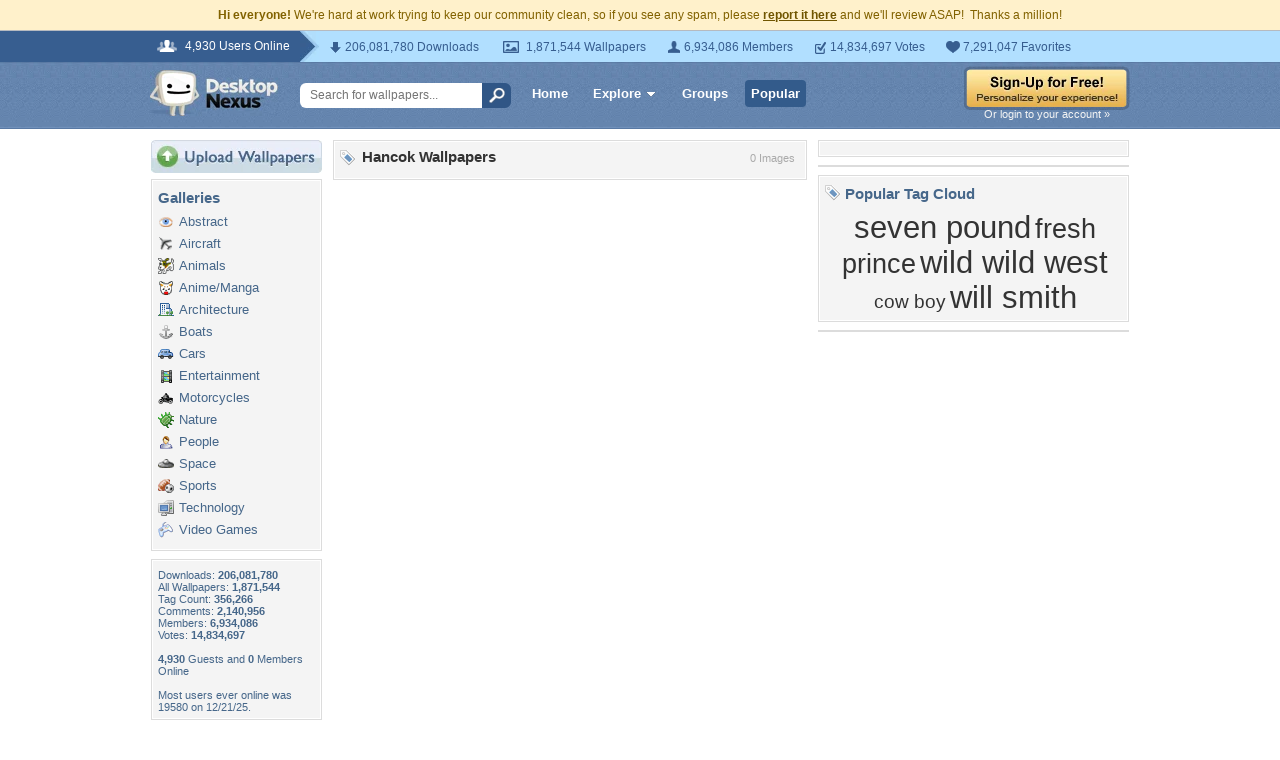

--- FILE ---
content_type: text/html; charset=utf-8
request_url: https://www.google.com/recaptcha/api2/aframe
body_size: 268
content:
<!DOCTYPE HTML><html><head><meta http-equiv="content-type" content="text/html; charset=UTF-8"></head><body><script nonce="eydRVfikOG0EmXMJCqH-6A">/** Anti-fraud and anti-abuse applications only. See google.com/recaptcha */ try{var clients={'sodar':'https://pagead2.googlesyndication.com/pagead/sodar?'};window.addEventListener("message",function(a){try{if(a.source===window.parent){var b=JSON.parse(a.data);var c=clients[b['id']];if(c){var d=document.createElement('img');d.src=c+b['params']+'&rc='+(localStorage.getItem("rc::a")?sessionStorage.getItem("rc::b"):"");window.document.body.appendChild(d);sessionStorage.setItem("rc::e",parseInt(sessionStorage.getItem("rc::e")||0)+1);localStorage.setItem("rc::h",'1769154076500');}}}catch(b){}});window.parent.postMessage("_grecaptcha_ready", "*");}catch(b){}</script></body></html>